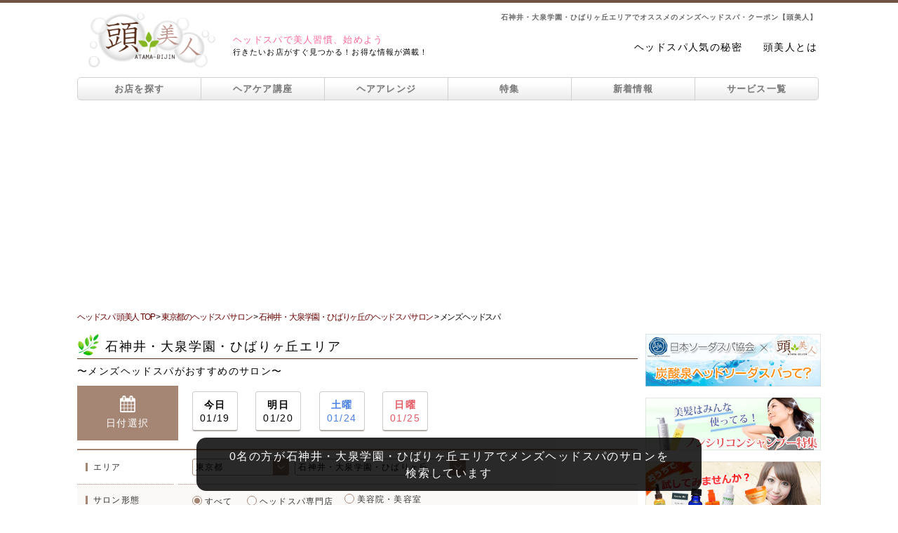

--- FILE ---
content_type: text/html; charset=utf-8
request_url: https://www.google.com/recaptcha/api2/aframe
body_size: 182
content:
<!DOCTYPE HTML><html><head><meta http-equiv="content-type" content="text/html; charset=UTF-8"></head><body><script nonce="FeX0ooQVdUroEgAVfuFhjA">/** Anti-fraud and anti-abuse applications only. See google.com/recaptcha */ try{var clients={'sodar':'https://pagead2.googlesyndication.com/pagead/sodar?'};window.addEventListener("message",function(a){try{if(a.source===window.parent){var b=JSON.parse(a.data);var c=clients[b['id']];if(c){var d=document.createElement('img');d.src=c+b['params']+'&rc='+(localStorage.getItem("rc::a")?sessionStorage.getItem("rc::b"):"");window.document.body.appendChild(d);sessionStorage.setItem("rc::e",parseInt(sessionStorage.getItem("rc::e")||0)+1);localStorage.setItem("rc::h",'1768794262715');}}}catch(b){}});window.parent.postMessage("_grecaptcha_ready", "*");}catch(b){}</script></body></html>

--- FILE ---
content_type: text/css
request_url: https://www.atama-bijin.jp/css/common.css
body_size: 7141
content:
@charset "UTF-8";
@font-face {font-family:'fontello';src:url('../font/fontello.eot?78265936');src:url('../font/fontello.eot?78265936#iefix') format('embedded-opentype'),url('../font/fontello.woff?78265936') format('woff'),url('../font/fontello.ttf?78265936') format('truetype'),url('../font/fontello.svg?78265936#fontello') format('svg');src:url('../font/font_calendar/fontello.eot?97959998');src:url('../font/font_calendar/fontello.eot?97959998#iefix') format('embedded-opentype'),url('../font/font_calendar/fontello.woff2?97959998') format('woff2'),url('../font/font_calendar/fontello.woff?97959998') format('woff'),url('../font/font_calendar/fontello.ttf?97959998') format('truetype'),url('../font/font_calendar/fontello.svg?97959998#fontello') format('svg');font-weight: normal;font-style: normal;}
[class^="icon-"]:before, [class*=" icon-"]:before{font-family:"fontello";font-style:normal;font-weight:normal;speak:none;display:inline-block;text-decoration:inherit;width:1em;margin-right:.2em;text-align:center;font-variant:normal;text-transform:none;line-height:1em;margin-left:.2em;}
.icon-search:before{content:'\73';}
.icon-map:before{content:'\6d';}
.icon-map:before{font-family:"fontello";color:#f58614;content:"m";padding-left:5px;font-size:20px;font-weight:bold;}
.icon-calendar:before{font-family:'fontello';content:'\e800';}
*{margin:0;padding:0;font-size:14px;line-height:1.5em;outline-style:none;letter-spacing:0.1em;font-family:'メイリオ','ＭＳ Ｐゴシック','MS Gothic','Osaka－等幅','Lucida Grande','Hiragino Kaku Gothic ProN',Meiryo,sans-serif;}
html{width:100%;}
body{width:100%;font-size:small;margin:0;padding:0;text-indent:0;display:inline;}
button{width:auto;padding:0;margin:0;background:none;order:0;font-size:0;line-height:0;overflow:visible;cursor:pointer;}
img{border-style:none;}
h1{position:absolute;top:0;right:0;float:right;font-size:10px;color:#666;text-align:right;margin:13px 5px 0 0;}
h2{/*padding-top:5px;*/clear:both;}
.h2_pt0{padding-top:0;}
#main_content .common_h2 {border-bottom: 1px solid #5e311a;padding-bottom: 0px;font-size: 18px;font-weight:normal;letter-spacing: 0;font-family: Yu Gothic Medium;}
#main_content .common_h2 .common_h2_en {font-size:12px;letter-spacing:normal;margin-left:20px;}
.common_h2::before {content: '';display: inline-block;background-image: url(/images/leaf_title.jpg);background-size:contain;width: 33px;height: 35px;vertical-align: bottom;margin-right: 3px;}
a{text-decoration:none;}
a:hover{text-decoration:underline;}
#headcolor{background-color:#715344;height:4px;background-repeat:repeat-x;}
#wrapper{overflow:hidden;}
#header{position:relative;width:1060px;margin:0 auto;padding:0;}
#content{width:1060px;margin:5px auto auto;}
#gift_content{width:1060px;margin:5px auto auto;}
#main_content{width:799px;clear:both;float:left;}
.pankuzu{font-size:12px;padding-bottom:5px;letter-spacing:-0.1em;}
.pankuzu a{font-size:12px;padding-bottom:5px;letter-spacing:-0.1em;}
.pankuzu2 {font-size:12px;padding-bottom:5px;letter-spacing:-0.1em;float:left;}
.pankuzu2 span{font-size:12px;padding-bottom:5px;letter-spacing:-0.1em;color:#660000;}
.pankuzu2 span a{font-size:12px;padding-bottom:5px;letter-spacing:-0.1em;}
.pankuzu2 span a:hover{font-size:12px;padding-bottom:5px;letter-spacing:-0.1em;text-decoration:underline;color:#330000;}
.pankuzulist{list-style-type:none;overflow:hidden;}
.pankuzulist li{font-size:12px;padding-bottom:5px;letter-spacing:-0.1em;float:left;}
.pankuzulist span{font-size:12px;padding-bottom:5px;letter-spacing:-0.1em;color:#660000;}
.pankuzulist span a{font-size:12px;padding-bottom:5px;letter-spacing:-0.1em;}
.pankuzulist span a:hover{font-size:12px;padding-bottom:5px;letter-spacing:-0.1em;text-decoration:underline;color:#330000;}
.a_pan{font-size:12px;color:#660000;letter-spacing:-0.1em;}
.a_pan span{font-size:12px;color:#660000;letter-spacing:-0.1em;}
.a_pan:hover{text-decoration:underline;color:#330000;letter-spacing:-0.1em;}
.pan{font-size:12px;padding-bottom:5px;letter-spacing:-0.1em;}
.adsense{clear:both;padding-top:10px;}
.clear{clear:both;}
.pagetop{clear:both;text-align:right;color:#330000;padding-top:5px;height:14px;padding-bottom:15px;}
.pagetop a{text-decoration:none;color:#330000;}
.pagetop a:hover{text-decoration:underline;}
.junbi{text-align:center;padding-top:30px;font-size:18px;}
/*スマートフォン用の記述　ここから*/
.smart_t,.login_name_smart_t{display:none;}
.keyword{font-size:14px;font-weight:normal;background-image:url(../common/images/icon_keyword.png);background-repeat:no-repeat;padding-left:25px;line-height:14px;color:#333;padding-top:5px;}
.salon_search_t{font-size:14px;font-weight:normal;background-image:url(../common/images/icon_salon.png);background-repeat:no-repeat;padding-left:25px;line-height:14px;color:#333;padding-top:5px;}
.near{font-size:14px;font-weight:normal;background-image:url(../common/images/icon_near.png);background-repeat:no-repeat;padding-left:25px;line-height:14px;color:#333;}
.article_content{clear:both;padding-top:10px;}
.searchword{color:#fe6698;font-weight:bold;padding-right:5px;padding-left:5px;}
.eria_search li{border-right: 1px solid #666;}
.article_content_description li{font-size:12px;display:inline;padding-right:5px;color:#666;}
.article_content_description li a{font-size:12px;color:#666;}
.article_content_description li a:hover{font-size:12px;color:#339900;text-decoration:underline;}
.article_content_description{color:#333;border:1px solid #CCC;padding:10px;margin-top:5px;background-color:#FFFBF2;}
.article_content_description h3{font-weight:normal;}
.article_content_description ul{padding-top:3px;}
.article_content_description_salon li{font-size:12px;display:inline;padding-right:5px;color:#666;}
.article_content_description_salon{color:#333;border:1px solid #CCC;overflow:auto;padding:5px 5px 0 1px;margin-top:5px;}
article_content_description_salon{overflow:visible;}
.article_content_description_salon ul{padding-top:3px;}
.article_content_description_long li{font-size:12px;display:inline;padding-right:5px;color:#666;}
.article_content_description_long li a{font-size:12px;color:#666;}
.article_content_description_long li a:hover{font-size:12px;color:#339900;}
.article_content_description_long{color:#333;padding:10px;margin-top:5px;}
.article_content_description_long ul{padding-top:3px;}
.article_content_description2 li{font-size:12px;display:inline;padding-right:5px;color:#666;}
.article_content_description2 li h4{font-weight:normal;display:inline;}
.article_content_description2 li a{font-size:12px;color:#666;}
.article_content_description2 li a:hover{font-size:12px;color:#339900;text-decoration:underline;}
.article_content_description2{color:#333;margin-top:5px;padding:3px 10px 10px;}
.article_content_description2 h3{font-weight:normal;}
#likebox{clear:both;padding-top:10px;margin:0;padding-bottom:0;}
.pt_01{padding-top:1px;}
.pt_03{padding-top:3px;}
.pt_05{padding-top:5px;}
.pt_10{padding-top:10px;}
.pb_10{padding-bottom:10px;}
.pb_14{padding-bottom:14px;}
.mt_0{margin-top:0;}
.mt_10 {margin-top:10px;}
.mt_20{margin-top:20px;}
.mg_r0{margin-right:0;}
.mb_0{margin-bottom:0;}
.mb_05{margin-bottom:5px;}
.mb_30{margin-bottom:30px;}
.mg_l12{margin-left:12px;}
.mg_l24{margin-left:24px;}
.mg_r20{margin-right:20px;}
.border_bottom_out{border-bottom:none;}
.brand_wrap_top{border:1px solid #a58b4f;overflow:hidden;width:647px;height:auto;margin-top:10px;padding:20px;}
.brand_wrap_top li{float:left;width: 146px;margin-right:21px;margin-bottom:30px;list-style-type:none;}
.brand_wrap_top li:nth-child(4n+4){margin-right:0;}
.brand_wrap_top li:nth-child(4n+5){clear:both;}
.brand_wrap_top li:nth-child(n+13){margin-bottom:0;}
.brand_wrap_top img{-webkit-transition:0.3s ease-in-out;-moz-transition:0.3s ease-in-out;-o-transition:0.3s ease-in-out;transition:0.3s ease-in-out;margin-bottom:3px;}
.brand_wrap_top img:hover{opacity:0.5;filter:alpha(opacity=50);}
.brand_wrap_top li a{color:#333;font-size:12px;}
.brand_wrap_top li a p{color:#333;font-size:12px;text-align:center;}
.pm_none{margin:0;padding:0;}
.page_back{text-align:center;}
.center{text-align:center;}
/*--ギャラリーオリジナル商品--*/
.gallery_item_list {
	display: flex;
    flex-wrap: wrap;
	justify-content: space-between;
	overflow: hidden;
	position: relative;
	
}

.amazon_btn_img {
	width:auto!important;
	vertical-align: middle;
    margin-right: 5px;
}
.gallery_btn:hover {
	opacity: 0.6;
    transition-duration: 0.3s;
}
.gallery_item_img {
	margin-right:5px;
    margin-left: 10px;
    vertical-align: bottom;
}
.gallery_item {
	width: 334px;
    display: block;
    overflow: hidden;
    position: relative;
    padding-bottom: 70px;
	margin-bottom: 20px;
}
.gallery_item::after {
	content: "";
    display: inline-block;
    height: 1px;
    border-bottom:1px dashed #cbcbcb;
    position: absolute;
    bottom:0;
    width:100%;
	
}
.gallery_item img {
	width:100%;
}
.gallery_item:nth-child(even) {
	margin-right: 40px;
}
.gallery_item:nth-child(odd) {
	margin-left: 40px;
	
}
.gallery_btn {
	font-size: 12px;
    line-height: unset;
    border: unset;
    background-color: #ffbd0d;
    color: #fff;
    padding: 5px 18px 5px 18px;
	border-radius: 4px;
	display: inline-block;
	
}
.gallery_item_btn_inner {
	text-align: center;
	left: 50%;
    transform: translate(-50%, -50%);
    -webkit-transform: translate(-50%, -50%);
    -ms-transform: translate(-50%, -50%);
	position: absolute;
    bottom: 0;
	width: 100%
}
#gallery_amazon_btn_img {
	width: 20px;
    vertical-align: middle;
   
}
#gallery_item_svg {
		width: 11px;
	vertical-align: middle;
	}
.fa-gift {
	font-size: 18px;
	margin-top: -4px;
}
.gallery_item_link {
	color: #113133;
	font-size: 14px;
	letter-spacing: 0;
	font-weight: bold;
}
.gallery_item_img_inner a:hover {
	opacity: 0.6;
    transition-duration: 0.3s;
}
.gallery_desc {
	letter-spacing:0;
}
.gallery_item_span {
	font-size: 12px;
	letter-spacing: 0;
}
.s_reviews_header_name .fa {
	font-size: 13px;
}
@media screen and (min-width: 641px) and (max-width: 1059px) {
.gallery_item:nth-child(even), .gallery_item:nth-child(odd) {
    width: 49%;
    margin-left: 0;
    margin-right: 0;
}
}
@media screen and (max-width: 640px) {
	
	.gallery_item_img {
    margin-left:0;
	width: 9px;
	vertical-align: baseline;
}
	.gallery_item:nth-child(odd) {
    display: flex;
    margin-left:0;
}
	.gallery_item:nth-child(even) {
    display: flex;
    margin-right: 0;
}
	.gallery_item_img_inner {
		width:50%;
	}
	
	.gallery_item_list {
		padding: 0 10px;
	}
	.gallery_item {
		width: auto;
		padding-bottom:95px;
	}
	.gallery_desc {
		width:50%;
		margin-left: 5px;
		font-size: 10px;
    letter-spacing: 0;
		margin-top:0;
		line-height: 135%;
	}
	.gallery_btn {
    font-size: 14px;
    padding: 10px;
}
	.amazon_btn_img {
    width: 12%!important;
    vertical-align: middle;
    margin-right: 5px;
}
	#gallery_amazon_btn_img {
    width: 17px;
    vertical-align: middle;
    margin-right: -3px;
    margin-top: -4px;
}
	#gallery_item_svg {
    width: 11px;
    vertical-align: bottom;
}
	.gallery_item_link {
    font-size: 12px;
	text-decoration: underline;
}
	.gallery_item_span {
    font-size: 10px;
	margin-top: -15px;
	display: block;
}
	
}

/*--特集記事--*/
.feature_article_title a{font-weight:normal;color:#856828;}
.feature_article{clear:both;}
.individual_left{float:left;padding-right:10px;}
.individual_right{float:left;width:267px;}
.feature_article_individual{height:95px;width:389px;margin-top:10px;float:left;}
.icon_brand{color:#FFF;padding:3px 5px 2px;background-color:#339833;font-weight:bold;font-size:12px;}
.icon_event{color:#FFF;padding:3px 5px 2px;background-color:#177ef3;font-weight:bold;font-size:12px;}
.icon_article{display:inline-block;color:#FFF;padding:3px 5px 2px;background-color:#ec3333;font-weight:bold;font-size:12px;}
.icon_facebook{color:#FFF;padding:3px 5px 2px;background-color:#3b5997;font-weight:bold;font-size:12px;}
.icon_column{color:#FFF;padding:3px 5px 2px;background-color:#ec33dd;font-weight:bold;font-size:12px;}
.icon_campaign{color:#FFF;padding:3px 5px 2px;background-color:#f38917;font-weight:bold;font-size:12px;}
.icon_end{color:#f00;font-size:12px;margin-left:5px;}
.individual_title a{color:#856828;font-size:12px;font-weight:normal;}
.individual_title{margin-top:3px;}
.individual_des,.individual_des a{font-size:12px;color:#666;}
.hair_care{clear:both;}
.slider_none{clear:both;}
#special{clear:both;}
.f_red12{color:#e80676;font-size:12px;}
.area_title{background-image:url(../images/area_bak.jpg);background-repeat:no-repeat;background-position:0;padding-left:8px;}
.mail_to{font-size:12px;}
.condition{font-size:14px;font-weight:normal;margin-top:7px;}
.campaign_bnr_2014 img,.header_bana img,.campaign_bnr img,.semitransparent img{-webkit-transition:0.2s ease-in-out;-moz-transition:0.2s ease-in-out;-o-transition:0.2s ease-in-out;transition:0.2s ease-in-out;}
.campaign_bnr_2014 img:hover,.header_bana img:hover,.campaign_bnr img:hover,.semitransparent img:hover{opacity:0.7;filter:alpha(opacity=70);}
.campaign_bnr{margin-top:10px;text-align:center;}
/*--ユーザーボイス--*/
.opinions{width:248px;background-color:#fefaf1;border:1px solid #e0c58e;background:-webkit-gradient(linear, left top, right bottom, from(#fefaf1), color-stop(0.25, #fefaf1), color-stop(0.25, white), color-stop(0.5, white), color-stop(0.5, #fefaf1), color-stop(0.75, #fefaf1), color-stop(0.75, white), to(white));background:-moz-linear-gradient(-45deg, #fefaf1 25%, white 25%, white 50%, #fefaf1 50%, #fefaf1 75%, white 75%, white);background:linear-gradient(-45deg, #fefaf1 25%, white 25%, white 50%, #fefaf1 50%, #fefaf1 75%, white 75%, white);background-size:4px 4px;margin-top:15px;}
.opinions_inner{padding:7px 15px;}
.opinions_title{color:#643c27;font-size:12px;text-align:center;margin-bottom:7px;font-weight:bold;}
.opinions_subtitle{color:#333;font-size:12px;margin-bottom:2px;}
#opinions_emailarea{color:#333;font-size:12px;width:97.5%;border:1px solid #ccc;padding:1%;margin-bottom:7px;}
#opinions_text{color:#333;font-size:12px;width:97.5%;border:1px solid #ccc;padding:1%;}
.opinions_thanks{font-size:12px;text-align:center;padding:0.5em;border:1px solid #ffa8c5;color:#666;background:-moz-linear-gradient(top, #fefcfd, #fff9fb);background:-webkit-gradient(linear, left top, left bottom, from(#fefcfd), to(#fff9fb));overflow:hidden;}
.opinions_thanks p{font-size:12px;color:#666;}
.thanking{font-size:12px;font-weight:bold;padding-bottom:0.5em;}
#opinions_transmission{margin-top:7px;text-align:center;}
.opinions_caution{color:#666;font-size:12px;margin-top:7px;text-align:center;}
.opinions_caution a{font-size:11px;color:#666;}
.opinions_caution a:hover{text-decoration:underline;}
.opinions_flame img{width:100%;height:auto;}
#opinions_transmission input[type=submit]{height:25px;color:#fff;font-size:12px;font-weight:bold;background:#856B3D;border:0;border-radius:5px;-moz-border-radius:5px;-webkit-border-radius:5px;-o-border-radius:5px;-ms-border-radius:5px;padding:3px 10px;cursor:pointer;}
@font-face{font-family:'fontello';src:url('../../font/sp/fontello.eot?56497849');src:url('../../font/sp/fontello.eot?56497849#iefix') format('embedded-opentype'),url('../../font/sp/fontello.woff?56497849') format('woff'),url('../../font/sp/fontello.ttf?56497849') format('truetype'),url('../../font/sp/fontello.svg?56497849#fontello') format('svg');font-weight:normal;font-style:normal;}
[class^="icon-"]:before,[class*=" icon-"]:before{font-family:"fontello";font-style:normal;font-weight:normal;speak:none;display:inline-block;text-decoration:inherit;width:1em;margin-right:.2em;text-align:center;font-variant:normal;text-transform:none;line-height:1em;margin-left:.2em;}
.icon-search:before{content:'\73';}/*'s'*/
.icon-book-open:before{content:'\6b';}/*'k'*/
.icon-user:before{content:'\74';}/*'t'*/
.icon-th:before{content:'\69';}/*'i'*/
.icon-plus-squared:before{content:'\6f';}/*'o'*/
.icon-star:before{content:'\77';}/*'w'*/
.icon-lock:before{content:'\6c';}/*'l'*/
.icon-location:before{content:'\6d';}/*'m'*/
.icon-pagelines:before{content:'\61';}/*'a'*/
.icon-cancel-squared:before{content:'\62';}/*'b'*/
.icon-minus-squared:before{content:'\63';}/*'c'*/
.icon-play-circled:before{content:'\66';}/*'f'*/
/*--*/
.icon-search:before,.icon-book-open:before,.icon-user:before,.icon-th:before,.icon-plus-squared:before,.icon-star:before,.icon-lock:before,.icon-location:before,.icon-pagelines:before,.icon-cancel-squared:before,.icon-minus-squared:before ,.icon-play-circled:before{font-family:"fontello";font-weight:normal;}
.sp_login i{color:#777;font-size:20px;display:block;}
.sp_login .fa-lock,.sp_login .fa-th{margin-top:1px;margin-bottom:-1px;}
.sp_gnav i{color:#EFEFEF;font-size:24px;padding-bottom:5px;}
.sp_gnav .fa-check-square-o{font-size:25px;display:block;padding-bottom:0;margin-bottom:-1px;}
.icon-location:before{content:"m";font-size:14px;color:#FFF;text-shadow:1px 1px 1px #654432;filter:dropshadow(color=#654432, offx=1, offy=1);padding-right:5px;}
.icon-book-open:before{content:"k";}
.icon-user:before{content:"t";}
.icon-th:before{content:"i";}
.icon-plus:before{content:"o";}
.icon-star:before{content:"w";}
.icon-lock:before{content:"l";}
.icon-location:before{content:"m";}
.icon-pagelines:before{content:"a";font-size:14px;color:#FFF;text-shadow:1px 1px 1px #654432;filter:dropshadow(color=#654432, offx=1, offy=1);padding-right:5px;}
.icon-cancel-squared:before{content:"b";font-size:24px;color:#CCC;}
.icon-minus-squared:before{content:"c";}
.icon-play-circled:before{content:"f";color:#fe689d;margin-right:3px;}
/*--*/
.sp_logo{position:static;float:left;padding:5px;margin:0;}
.sp_login{padding-top:10px;}
.sp_login ul{list-style-type:none;}
.sp_login li{float:left;line-height:0;}
.sp_login li a{color:#777;font-size:10px;letter-spacing:normal;display:block;line-height:1.5em;font-weight:bold;font-family:ArialMT,"Hiragino Kaku Gothic ProN","ヒラギノ角ゴ ProN W3",メイリオ,sans-serif;}
.sp_login li a img{width:auto;height:18px;display:block;margin:2px auto 0;}
.sp_gnav{clear:both;background-color:#946c55;height:48px;background:-moz-linear-gradient(top, #ba8d73, #946c55);background:-webkit-gradient(linear, left top, left bottom, from(#ba8d73), to(#946c55));border-top: 2px solid #86593f;-webkit-box-shadow:0px 2px 2px #999;-moz-box-shadow:0px 2px 2px #999;box-shadow:0px 2px 2px #999;margin-bottom:0;}
.sp_gnav li{float:left;text-align:center;width:25%;font-size:12px;padding-top:5px;line-height:0px;}
.sp_gnav li a{color:#FFF;display:block;line-height:1.5em;letter-spacing:normal;text-shadow:1px 1px 1px #654432;filter:dropshadow(color=#654432, offx=1, offy=1);font-weight:bold;font-size:12px;font-family:ArialMT,"Hiragino Kaku Gothic ProN","ヒラギノ角ゴ ProN W3",メイリオ,sans-serif;}
.sp_login ul{float:right;margin-right:10px;}
.sp_login li{text-align:center;font-size:10px;padding-right:5px;padding-left:5px;}
.sp_login_nav1{border-right:1px dotted #666;border-left:1px dotted #666;}
.sp_login_nav2{border-right:1px dotted #666;}
.nav_app i {font-size:24px; margin:-1px 0 -3px; padding:0 0 0;}
.sp_scrollnav{overflow-x:scroll;overflow-y:hidden;-webkit-overflow-scrolling:touch;clear:both;width:100%;height:40px;border-bottom:1px solid #ccc;box-sizing:border-box;}
.sp_scrollnav::-webkit-scrollbar {display:none;-webkit-appearance: none;}
.sp_scrollnav_inner{display:flex;align-items:center;justify-content:space-around;list-style-type:none;width:150%;/*width:217%;*/height:40px;}
.sp_scrollnav_inner li{/*width:11%;*/height:100%;font-size:10px;text-align:center;padding:0;}
.sp_scrollnav_inner a{color:#999;display:block;font-size:11px;font-family:ArialMT,"Hiragino Kaku Gothic ProN","ヒラギノ角ゴ ProN W3",メイリオ,sans-serif;line-height:40px;letter-spacing:normal;}
.sp_scrollnav_inner li.select a{width:120%;height:100%;color:#333;border-bottom:2px solid #f49d13;box-sizing:border-box;}
.sp_scrollnav_inner i{display:block;color:#a37e62;font-size:24px;}
.sp_scrollnav_inner .fa-check-square-o{font-size:25px;margin-bottom:-1px;}
.sp_scrollnav_inner .fa-pencil{font-size:26px;margin-top:-2px;margin-bottom:1px;}
.sp_scrollnav_inner .fa-commenting-o{font-size:27px;margin-top:-3px;margin-bottom:1px;}
/*--トグル--*/
.sp_map{background-color:#FFF;width:90%;margin:15px auto;border-radius:4px;border:2px solid #bc6e21;}
#region_wrap h3{cursor:pointer;border-bottom:1px solid #CCC;padding:10px;font-weight:bold;color:#666;}
#region_wrap h3:last-child{border-bottom:0;}
#region_wrap li{list-style:none;width:100%;margin:0;padding:0;background-color:#fcfaf7;border-bottom:1px solid #CCC;}
#region_wrap li a{position:relative;display:block;color:#95793f;padding:15px 15px 15px 30px;font-weight:bold;}
#region_wrap li a:before{display:block;content:"";position:absolute;-webkit-transform:rotate(45deg);transform:rotate(45deg);top:50%;right:20px;width:10px;height:10px;margin-top:-5px;background:#f28964;}
#region_wrap li a:after{display:block;content:"";position:absolute;-webkit-transform:rotate(45deg);transform:rotate(45deg);top:50%;right:25px;width:10px;height:10px;margin-top:-5px;background:#fcfaf7;}
#region_wrap h3{position:relative;display:block;color:#666;font-weight:bold;padding:15px;}
#region_wrap h3:after{font-family:fontello;font-weight:normal;content:"o";float:right;margin-right:2px;color:#777;}
#region_wrap .active:after{font-family:fontello;font-weight:normal;content:"c";}
/*--ヘッダー右上サービス一覧--*/
#lean_overlay{position:fixed;z-index:100;top:0px;left:0px;height:100%;width:100%;background:#000;display:none;}
#open{width:80%;padding:5%;display:none;background:#FFF;border-radius:4px;-moz-border-radius:4px;-webkit-border-radius:4px;box-shadow:0 0 4px rgba(0,0,0,0.7);-webkit-box-shadow:0 0 4px rgba(0,0,0,0.7);-moz-box-shadow:0 0 4px rgba(0,0,0,0.7);}
.modal_close{display:block;z-index:2;}
.modal_top_btn {text-align:right;}
.modal_top_btn .fa-window-close {color:#ccc;font-size:20px;}
.modal_first .fa-play-circle{color:#fe689d;font-size:14px;vertical-align:middle;margin-top:-3px;margin-right:5px;}
.modal_title{text-align:center;clear:both;padding-top:10px;font-size:20px;letter-spacing:normal;font-weight:bold;}
.modal_first{text-align:right;margin-top:10px;}
.modal_first a{font-size:12px;color:#333;letter-spacing:normal;}
#service_wrap{background-color:#FFF;width:100%;margin:15px auto;border:2px solid #946c55;box-sizing:border-box;}
.service_title_wrap{background:#966d55;}
.service_title_wrap p{font-size:14px;color:#FFF;padding:5px;font-weight:bold;letter-spacing:normal;}
.service_title_wrap p .fa-pagelines{vertical-align: middle;margin-right: 5px;}
.service_dlbox{width:96%;border-collapse:collapse;margin:0 2%;}
.service_dlbox tr:nth-child(n+2){border-top:1px solid #ccc;}
.service_dlbox td{width:50%;color:#666;font-weight:bold;vertical-align: top;padding:0;margin:0;}
.service_dlbox td:first-child{width:49%;border-right:1px solid #ccc;}
.service_dlbox .modal_close{display:table-cell;}
.service_dlbox td a{position:relative;display:block;color:#333;padding:10px;font-weight:bold;font-size:12px;letter-spacing:normal;}
.service_dlbox a .fa-caret-right{color:#ceaa93;font-size:16px;vertical-align:middle;margin-top:-3px;margin-right:5px;}
.service_hairrecipe_wrap{margin:0 2%;}
.service_sub_title{font-size:14px;color:#966d55;font-weight:bold;letter-spacing:normal;border-bottom:1px solid #966d55;padding-bottom:3px;margin:10px 0 5px;}
.service_sub_title .fa-search{vertical-align: middle;margin-right: 5px;}
.service_hairrecipe{width:100%;border-collapse:collapse;}
.service_hairrecipe td{width:50%;color:#666;font-weight:bold;vertical-align: top;border-bottom:1px solid #ccc;padding:0;margin:0;}
.service_hairrecipe td:first-child{width:49%;border-right:1px solid #ccc;}
.service_hairrecipe tr:last-child td:last-child{border-bottom:0;}
.service_hairrecipe:last-child td{width:100%;border-right:0;}
.service_hairrecipe td a{position:relative;display:block;color:#333;padding:10px;font-weight:bold;font-size:12px;letter-spacing:normal;}
.service_hairrecipe a .fa-caret-right{color:#ceaa93;font-size:16px;vertical-align:middle;margin-top:-3px;margin-right:5px;}
.modal_close_btn{text-align:center;width:100px;margin:20px auto 15px;}
.modal_close_btn a{color:#FFF;font-size:14px;font-weight:bold;text-decoration:none;letter-spacing:normal;display:block;background:#946c55;padding-top:12px;padding-bottom:10px;}
.modal_close_btn a .fa-window-close{margin-right: 5px;}
/*--PCトップスライダー下バナー--*/
.top_article_banner_float{padding-top:5px;margin-top:30px;clear:both;overflow:hidden;}
.top_article_banner_float_none{margin-bottom:10px;}
.top_article_banner_float_left{float:left;}
.top_article_banner_float_right{float:right;}
/*--PCトップスライダー下お知らせテキスト--*/
.top_news_topics{padding-top:19px;/*margin-bottom:14px;*/overflow:hidden;clear:both;}
.top_news_topics_text{color:#F00;font-size:14px;font-weight:normal;text-align:center;}
.top_news_topics_text a{color:#F00;font-size:14px;font-weight:normal;text-align:center;text-decoration:underline;}
#pagetop{clear:both;height:14px;color:#330000;text-align:right;padding:20px 0 15px;}
#pagetop a{color:#300;text-decoration:none;}
/*--タブレット対応--*/
@media screen and (min-width: 641px) and (max-width: 1059px) {
h1{position:static;float:none;margin-bottom:0;}
.icon-map:before{font-size:18px;padding-left:3%;}
#wrapper{width:100%;margin-right:0;margin-left:0;border-right:0;border-left:0;}
#header{width:98%;}
#content{width:98%;}
#gift_content{width:98%;}
#main_content{width:72.5%;}
.top_news_topics{padding-top:2%;}
.top_article_banner_float_left,.top_article_banner_float_right{width:49.4%;}
.top_article_banner_float_left img,.top_article_banner_float_right img{width:100%;height:auto;}
.spa_course_title img{width:100%;height:auto;}
.feature_article_title img{width:100%;height:auto;}
.feature_article_individual{width:50%;height:auto;}
.feature_article_individual:nth-child(even){clear:both;}
.individual_left{padding-right:2%;}
.individual_right{width:60%;}
.opinions{width:100%;}
}